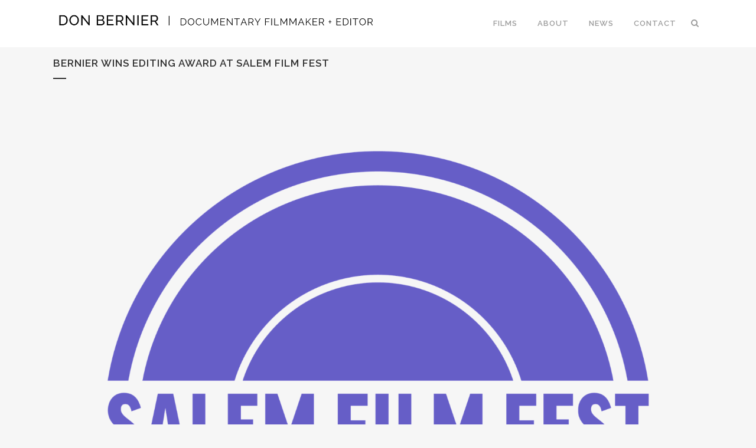

--- FILE ---
content_type: text/html; charset=UTF-8
request_url: https://donbernier.com/bernier-wins-editing-award-at-salem-film-fest/
body_size: 13085
content:
<!DOCTYPE html>
<html lang="en-US">
<head>
	<meta charset="UTF-8" />
	
				<meta name="viewport" content="width=device-width,initial-scale=1,user-scalable=no">
		
            
                        <link rel="shortcut icon" type="image/x-icon" href="https://donbernier.com/site/wp-content/uploads/2014/10/MM_favicon_image_new.jpg">
            <link rel="apple-touch-icon" href="https://donbernier.com/site/wp-content/uploads/2014/10/MM_favicon_image_new.jpg"/>
        
	<link rel="profile" href="http://gmpg.org/xfn/11" />
	<link rel="pingback" href="https://donbernier.com/xmlrpc.php" />

	<meta name='robots' content='index, follow, max-image-preview:large, max-snippet:-1, max-video-preview:-1' />
	<style>img:is([sizes="auto" i], [sizes^="auto," i]) { contain-intrinsic-size: 3000px 1500px }</style>
	
	<!-- This site is optimized with the Yoast SEO plugin v26.3 - https://yoast.com/wordpress/plugins/seo/ -->
	<title>Bernier Wins Editing Award at Salem Film Fest - Don Bernier</title>
	<meta name="description" content="Don Bernier is an Emmy-nominated documentary film editor, known for his work on Always in Season, Charm City, An Inconvenient Sequel, Audrie and Daisy, and the Botany of Desire." />
	<link rel="canonical" href="https://donbernier.com/bernier-wins-editing-award-at-salem-film-fest/" />
	<meta property="og:locale" content="en_US" />
	<meta property="og:type" content="article" />
	<meta property="og:title" content="Bernier Wins Editing Award at Salem Film Fest - Don Bernier" />
	<meta property="og:description" content="Don Bernier is an Emmy-nominated documentary film editor, known for his work on Always in Season, Charm City, An Inconvenient Sequel, Audrie and Daisy, and the Botany of Desire." />
	<meta property="og:url" content="https://donbernier.com/bernier-wins-editing-award-at-salem-film-fest/" />
	<meta property="og:site_name" content="Don Bernier" />
	<meta property="article:published_time" content="2022-04-01T17:03:59+00:00" />
	<meta property="article:modified_time" content="2022-04-08T18:15:28+00:00" />
	<meta property="og:image" content="https://donbernier.com/wp-content/uploads/2022/04/SFF2022logo_PMS2725.png" />
	<meta property="og:image:width" content="1920" />
	<meta property="og:image:height" content="1920" />
	<meta property="og:image:type" content="image/png" />
	<meta name="author" content="Don" />
	<meta name="twitter:card" content="summary_large_image" />
	<meta name="twitter:label1" content="Written by" />
	<meta name="twitter:data1" content="Don" />
	<meta name="twitter:label2" content="Est. reading time" />
	<meta name="twitter:data2" content="1 minute" />
	<script type="application/ld+json" class="yoast-schema-graph">{"@context":"https://schema.org","@graph":[{"@type":"Article","@id":"https://donbernier.com/bernier-wins-editing-award-at-salem-film-fest/#article","isPartOf":{"@id":"https://donbernier.com/bernier-wins-editing-award-at-salem-film-fest/"},"author":{"name":"Don","@id":"https://www.donbernier.com/#/schema/person/4140e88f98031951a549bb83f0284768"},"headline":"Bernier Wins Editing Award at Salem Film Fest","datePublished":"2022-04-01T17:03:59+00:00","dateModified":"2022-04-08T18:15:28+00:00","mainEntityOfPage":{"@id":"https://donbernier.com/bernier-wins-editing-award-at-salem-film-fest/"},"wordCount":83,"publisher":{"@id":"https://www.donbernier.com/#organization"},"image":{"@id":"https://donbernier.com/bernier-wins-editing-award-at-salem-film-fest/#primaryimage"},"thumbnailUrl":"https://donbernier.com/wp-content/uploads/2022/04/SFF2022logo_PMS2725.png","articleSection":["After Antarctica","Editing"],"inLanguage":"en-US"},{"@type":"WebPage","@id":"https://donbernier.com/bernier-wins-editing-award-at-salem-film-fest/","url":"https://donbernier.com/bernier-wins-editing-award-at-salem-film-fest/","name":"Bernier Wins Editing Award at Salem Film Fest - Don Bernier","isPartOf":{"@id":"https://www.donbernier.com/#website"},"primaryImageOfPage":{"@id":"https://donbernier.com/bernier-wins-editing-award-at-salem-film-fest/#primaryimage"},"image":{"@id":"https://donbernier.com/bernier-wins-editing-award-at-salem-film-fest/#primaryimage"},"thumbnailUrl":"https://donbernier.com/wp-content/uploads/2022/04/SFF2022logo_PMS2725.png","datePublished":"2022-04-01T17:03:59+00:00","dateModified":"2022-04-08T18:15:28+00:00","description":"Don Bernier is an Emmy-nominated documentary film editor, known for his work on Always in Season, Charm City, An Inconvenient Sequel, Audrie and Daisy, and the Botany of Desire.","breadcrumb":{"@id":"https://donbernier.com/bernier-wins-editing-award-at-salem-film-fest/#breadcrumb"},"inLanguage":"en-US","potentialAction":[{"@type":"ReadAction","target":["https://donbernier.com/bernier-wins-editing-award-at-salem-film-fest/"]}]},{"@type":"ImageObject","inLanguage":"en-US","@id":"https://donbernier.com/bernier-wins-editing-award-at-salem-film-fest/#primaryimage","url":"https://donbernier.com/wp-content/uploads/2022/04/SFF2022logo_PMS2725.png","contentUrl":"https://donbernier.com/wp-content/uploads/2022/04/SFF2022logo_PMS2725.png","width":1920,"height":1920},{"@type":"BreadcrumbList","@id":"https://donbernier.com/bernier-wins-editing-award-at-salem-film-fest/#breadcrumb","itemListElement":[{"@type":"ListItem","position":1,"name":"Home","item":"https://www.donbernier.com/"},{"@type":"ListItem","position":2,"name":"Bernier Wins Editing Award at Salem Film Fest"}]},{"@type":"WebSite","@id":"https://www.donbernier.com/#website","url":"https://www.donbernier.com/","name":"Don Bernier","description":"Documentary Filmmaker and Editor","publisher":{"@id":"https://www.donbernier.com/#organization"},"potentialAction":[{"@type":"SearchAction","target":{"@type":"EntryPoint","urlTemplate":"https://www.donbernier.com/?s={search_term_string}"},"query-input":{"@type":"PropertyValueSpecification","valueRequired":true,"valueName":"search_term_string"}}],"inLanguage":"en-US"},{"@type":"Organization","@id":"https://www.donbernier.com/#organization","name":"Don Bernier - Documentary Filmmaker + Editor","url":"https://www.donbernier.com/","logo":{"@type":"ImageObject","inLanguage":"en-US","@id":"https://www.donbernier.com/#/schema/logo/image/","url":"https://donbernier.com/wp-content/uploads/2019/06/DonBernier-3b.png","contentUrl":"https://donbernier.com/wp-content/uploads/2019/06/DonBernier-3b.png","width":1000,"height":109,"caption":"Don Bernier - Documentary Filmmaker + Editor"},"image":{"@id":"https://www.donbernier.com/#/schema/logo/image/"}},{"@type":"Person","@id":"https://www.donbernier.com/#/schema/person/4140e88f98031951a549bb83f0284768","name":"Don","image":{"@type":"ImageObject","inLanguage":"en-US","@id":"https://www.donbernier.com/#/schema/person/image/","url":"https://secure.gravatar.com/avatar/a800d3252269fa9fa4d25f3c7bc1346fe4c13ababf12916cf57637f87375f739?s=96&d=mm&r=g","contentUrl":"https://secure.gravatar.com/avatar/a800d3252269fa9fa4d25f3c7bc1346fe4c13ababf12916cf57637f87375f739?s=96&d=mm&r=g","caption":"Don"}}]}</script>
	<!-- / Yoast SEO plugin. -->


<link rel='dns-prefetch' href='//fonts.googleapis.com' />
<link rel="alternate" type="application/rss+xml" title="Don Bernier &raquo; Feed" href="https://donbernier.com/feed/" />
<link rel="alternate" type="application/rss+xml" title="Don Bernier &raquo; Comments Feed" href="https://donbernier.com/comments/feed/" />
<script type="text/javascript">
/* <![CDATA[ */
window._wpemojiSettings = {"baseUrl":"https:\/\/s.w.org\/images\/core\/emoji\/16.0.1\/72x72\/","ext":".png","svgUrl":"https:\/\/s.w.org\/images\/core\/emoji\/16.0.1\/svg\/","svgExt":".svg","source":{"concatemoji":"https:\/\/donbernier.com\/wp-includes\/js\/wp-emoji-release.min.js?ver=6.8.3"}};
/*! This file is auto-generated */
!function(s,n){var o,i,e;function c(e){try{var t={supportTests:e,timestamp:(new Date).valueOf()};sessionStorage.setItem(o,JSON.stringify(t))}catch(e){}}function p(e,t,n){e.clearRect(0,0,e.canvas.width,e.canvas.height),e.fillText(t,0,0);var t=new Uint32Array(e.getImageData(0,0,e.canvas.width,e.canvas.height).data),a=(e.clearRect(0,0,e.canvas.width,e.canvas.height),e.fillText(n,0,0),new Uint32Array(e.getImageData(0,0,e.canvas.width,e.canvas.height).data));return t.every(function(e,t){return e===a[t]})}function u(e,t){e.clearRect(0,0,e.canvas.width,e.canvas.height),e.fillText(t,0,0);for(var n=e.getImageData(16,16,1,1),a=0;a<n.data.length;a++)if(0!==n.data[a])return!1;return!0}function f(e,t,n,a){switch(t){case"flag":return n(e,"\ud83c\udff3\ufe0f\u200d\u26a7\ufe0f","\ud83c\udff3\ufe0f\u200b\u26a7\ufe0f")?!1:!n(e,"\ud83c\udde8\ud83c\uddf6","\ud83c\udde8\u200b\ud83c\uddf6")&&!n(e,"\ud83c\udff4\udb40\udc67\udb40\udc62\udb40\udc65\udb40\udc6e\udb40\udc67\udb40\udc7f","\ud83c\udff4\u200b\udb40\udc67\u200b\udb40\udc62\u200b\udb40\udc65\u200b\udb40\udc6e\u200b\udb40\udc67\u200b\udb40\udc7f");case"emoji":return!a(e,"\ud83e\udedf")}return!1}function g(e,t,n,a){var r="undefined"!=typeof WorkerGlobalScope&&self instanceof WorkerGlobalScope?new OffscreenCanvas(300,150):s.createElement("canvas"),o=r.getContext("2d",{willReadFrequently:!0}),i=(o.textBaseline="top",o.font="600 32px Arial",{});return e.forEach(function(e){i[e]=t(o,e,n,a)}),i}function t(e){var t=s.createElement("script");t.src=e,t.defer=!0,s.head.appendChild(t)}"undefined"!=typeof Promise&&(o="wpEmojiSettingsSupports",i=["flag","emoji"],n.supports={everything:!0,everythingExceptFlag:!0},e=new Promise(function(e){s.addEventListener("DOMContentLoaded",e,{once:!0})}),new Promise(function(t){var n=function(){try{var e=JSON.parse(sessionStorage.getItem(o));if("object"==typeof e&&"number"==typeof e.timestamp&&(new Date).valueOf()<e.timestamp+604800&&"object"==typeof e.supportTests)return e.supportTests}catch(e){}return null}();if(!n){if("undefined"!=typeof Worker&&"undefined"!=typeof OffscreenCanvas&&"undefined"!=typeof URL&&URL.createObjectURL&&"undefined"!=typeof Blob)try{var e="postMessage("+g.toString()+"("+[JSON.stringify(i),f.toString(),p.toString(),u.toString()].join(",")+"));",a=new Blob([e],{type:"text/javascript"}),r=new Worker(URL.createObjectURL(a),{name:"wpTestEmojiSupports"});return void(r.onmessage=function(e){c(n=e.data),r.terminate(),t(n)})}catch(e){}c(n=g(i,f,p,u))}t(n)}).then(function(e){for(var t in e)n.supports[t]=e[t],n.supports.everything=n.supports.everything&&n.supports[t],"flag"!==t&&(n.supports.everythingExceptFlag=n.supports.everythingExceptFlag&&n.supports[t]);n.supports.everythingExceptFlag=n.supports.everythingExceptFlag&&!n.supports.flag,n.DOMReady=!1,n.readyCallback=function(){n.DOMReady=!0}}).then(function(){return e}).then(function(){var e;n.supports.everything||(n.readyCallback(),(e=n.source||{}).concatemoji?t(e.concatemoji):e.wpemoji&&e.twemoji&&(t(e.twemoji),t(e.wpemoji)))}))}((window,document),window._wpemojiSettings);
/* ]]> */
</script>
<style id='wp-emoji-styles-inline-css' type='text/css'>

	img.wp-smiley, img.emoji {
		display: inline !important;
		border: none !important;
		box-shadow: none !important;
		height: 1em !important;
		width: 1em !important;
		margin: 0 0.07em !important;
		vertical-align: -0.1em !important;
		background: none !important;
		padding: 0 !important;
	}
</style>
<link rel='stylesheet' id='contact-form-7-css' href='https://donbernier.com/wp-content/plugins/contact-form-7/includes/css/styles.css?ver=6.1.3' type='text/css' media='all' />
<link rel='stylesheet' id='mediaelement-css' href='https://donbernier.com/wp-includes/js/mediaelement/mediaelementplayer-legacy.min.css?ver=4.2.17' type='text/css' media='all' />
<link rel='stylesheet' id='wp-mediaelement-css' href='https://donbernier.com/wp-includes/js/mediaelement/wp-mediaelement.min.css?ver=6.8.3' type='text/css' media='all' />
<link rel='stylesheet' id='bridge-default-style-css' href='https://donbernier.com/wp-content/themes/bridge/style.css?ver=6.8.3' type='text/css' media='all' />
<link rel='stylesheet' id='bridge-qode-font_awesome-css' href='https://donbernier.com/wp-content/themes/bridge/css/font-awesome/css/font-awesome.min.css?ver=6.8.3' type='text/css' media='all' />
<link rel='stylesheet' id='bridge-qode-font_elegant-css' href='https://donbernier.com/wp-content/themes/bridge/css/elegant-icons/style.min.css?ver=6.8.3' type='text/css' media='all' />
<link rel='stylesheet' id='bridge-qode-linea_icons-css' href='https://donbernier.com/wp-content/themes/bridge/css/linea-icons/style.css?ver=6.8.3' type='text/css' media='all' />
<link rel='stylesheet' id='bridge-qode-dripicons-css' href='https://donbernier.com/wp-content/themes/bridge/css/dripicons/dripicons.css?ver=6.8.3' type='text/css' media='all' />
<link rel='stylesheet' id='bridge-qode-kiko-css' href='https://donbernier.com/wp-content/themes/bridge/css/kiko/kiko-all.css?ver=6.8.3' type='text/css' media='all' />
<link rel='stylesheet' id='bridge-qode-font_awesome_5-css' href='https://donbernier.com/wp-content/themes/bridge/css/font-awesome-5/css/font-awesome-5.min.css?ver=6.8.3' type='text/css' media='all' />
<link rel='stylesheet' id='bridge-stylesheet-css' href='https://donbernier.com/wp-content/themes/bridge/css/stylesheet.min.css?ver=6.8.3' type='text/css' media='all' />
<link rel='stylesheet' id='bridge-print-css' href='https://donbernier.com/wp-content/themes/bridge/css/print.css?ver=6.8.3' type='text/css' media='all' />
<link rel='stylesheet' id='bridge-style-dynamic-css' href='https://donbernier.com/wp-content/themes/bridge/css/style_dynamic_callback.php?ver=6.8.3' type='text/css' media='all' />
<link rel='stylesheet' id='bridge-responsive-css' href='https://donbernier.com/wp-content/themes/bridge/css/responsive.min.css?ver=6.8.3' type='text/css' media='all' />
<link rel='stylesheet' id='bridge-style-dynamic-responsive-css' href='https://donbernier.com/wp-content/themes/bridge/css/style_dynamic_responsive_callback.php?ver=6.8.3' type='text/css' media='all' />
<style id='bridge-style-dynamic-responsive-inline-css' type='text/css'>
.portfolio_single .portfolio_images .fluid-width-video-wrapper, .portfolio_single .portfolio_images img {
margin-bottom: 40px;
}

/* hide 'about this project' h3 */
.portfolio_single_text_holder h3 {
display: none;
} 

.filter_outer {
margin-top: 0px
}

.home-text {
font-size: 16px
}
</style>
<link rel='stylesheet' id='js_composer_front-css' href='https://donbernier.com/wp-content/plugins/js_composer/assets/css/js_composer.min.css?ver=8.7.1' type='text/css' media='all' />
<link rel='stylesheet' id='bridge-style-handle-google-fonts-css' href='https://fonts.googleapis.com/css?family=Raleway%3A100%2C200%2C300%2C400%2C500%2C600%2C700%2C800%2C900%2C100italic%2C300italic%2C400italic%2C700italic&#038;subset=latin%2Clatin-ext&#038;ver=1.0.0' type='text/css' media='all' />
<link rel='stylesheet' id='bridge-core-dashboard-style-css' href='https://donbernier.com/wp-content/plugins/bridge-core/modules/core-dashboard/assets/css/core-dashboard.min.css?ver=6.8.3' type='text/css' media='all' />
<link rel='stylesheet' id='bridge-childstyle-css' href='https://donbernier.com/wp-content/themes/SAAS-MimeticMedia/style.css?ver=6.8.3' type='text/css' media='all' />
<script type="text/javascript" src="https://donbernier.com/wp-includes/js/jquery/jquery.min.js?ver=3.7.1" id="jquery-core-js"></script>
<script type="text/javascript" src="https://donbernier.com/wp-includes/js/jquery/jquery-migrate.min.js?ver=3.4.1" id="jquery-migrate-js"></script>
<script type="text/javascript" src="//donbernier.com/wp-content/plugins/revslider/sr6/assets/js/rbtools.min.js?ver=6.7.38" async id="tp-tools-js"></script>
<script type="text/javascript" src="//donbernier.com/wp-content/plugins/revslider/sr6/assets/js/rs6.min.js?ver=6.7.38" async id="revmin-js"></script>
<script></script><link rel="https://api.w.org/" href="https://donbernier.com/wp-json/" /><link rel="alternate" title="JSON" type="application/json" href="https://donbernier.com/wp-json/wp/v2/posts/16143" /><link rel="EditURI" type="application/rsd+xml" title="RSD" href="https://donbernier.com/xmlrpc.php?rsd" />
<meta name="generator" content="WordPress 6.8.3" />
<link rel='shortlink' href='https://donbernier.com/?p=16143' />
<link rel="alternate" title="oEmbed (JSON)" type="application/json+oembed" href="https://donbernier.com/wp-json/oembed/1.0/embed?url=https%3A%2F%2Fdonbernier.com%2Fbernier-wins-editing-award-at-salem-film-fest%2F" />
<link rel="alternate" title="oEmbed (XML)" type="text/xml+oembed" href="https://donbernier.com/wp-json/oembed/1.0/embed?url=https%3A%2F%2Fdonbernier.com%2Fbernier-wins-editing-award-at-salem-film-fest%2F&#038;format=xml" />
<meta name="generator" content="Powered by WPBakery Page Builder - drag and drop page builder for WordPress."/>
<meta name="generator" content="Powered by Slider Revolution 6.7.38 - responsive, Mobile-Friendly Slider Plugin for WordPress with comfortable drag and drop interface." />
<script>function setREVStartSize(e){
			//window.requestAnimationFrame(function() {
				window.RSIW = window.RSIW===undefined ? window.innerWidth : window.RSIW;
				window.RSIH = window.RSIH===undefined ? window.innerHeight : window.RSIH;
				try {
					var pw = document.getElementById(e.c).parentNode.offsetWidth,
						newh;
					pw = pw===0 || isNaN(pw) || (e.l=="fullwidth" || e.layout=="fullwidth") ? window.RSIW : pw;
					e.tabw = e.tabw===undefined ? 0 : parseInt(e.tabw);
					e.thumbw = e.thumbw===undefined ? 0 : parseInt(e.thumbw);
					e.tabh = e.tabh===undefined ? 0 : parseInt(e.tabh);
					e.thumbh = e.thumbh===undefined ? 0 : parseInt(e.thumbh);
					e.tabhide = e.tabhide===undefined ? 0 : parseInt(e.tabhide);
					e.thumbhide = e.thumbhide===undefined ? 0 : parseInt(e.thumbhide);
					e.mh = e.mh===undefined || e.mh=="" || e.mh==="auto" ? 0 : parseInt(e.mh,0);
					if(e.layout==="fullscreen" || e.l==="fullscreen")
						newh = Math.max(e.mh,window.RSIH);
					else{
						e.gw = Array.isArray(e.gw) ? e.gw : [e.gw];
						for (var i in e.rl) if (e.gw[i]===undefined || e.gw[i]===0) e.gw[i] = e.gw[i-1];
						e.gh = e.el===undefined || e.el==="" || (Array.isArray(e.el) && e.el.length==0)? e.gh : e.el;
						e.gh = Array.isArray(e.gh) ? e.gh : [e.gh];
						for (var i in e.rl) if (e.gh[i]===undefined || e.gh[i]===0) e.gh[i] = e.gh[i-1];
											
						var nl = new Array(e.rl.length),
							ix = 0,
							sl;
						e.tabw = e.tabhide>=pw ? 0 : e.tabw;
						e.thumbw = e.thumbhide>=pw ? 0 : e.thumbw;
						e.tabh = e.tabhide>=pw ? 0 : e.tabh;
						e.thumbh = e.thumbhide>=pw ? 0 : e.thumbh;
						for (var i in e.rl) nl[i] = e.rl[i]<window.RSIW ? 0 : e.rl[i];
						sl = nl[0];
						for (var i in nl) if (sl>nl[i] && nl[i]>0) { sl = nl[i]; ix=i;}
						var m = pw>(e.gw[ix]+e.tabw+e.thumbw) ? 1 : (pw-(e.tabw+e.thumbw)) / (e.gw[ix]);
						newh =  (e.gh[ix] * m) + (e.tabh + e.thumbh);
					}
					var el = document.getElementById(e.c);
					if (el!==null && el) el.style.height = newh+"px";
					el = document.getElementById(e.c+"_wrapper");
					if (el!==null && el) {
						el.style.height = newh+"px";
						el.style.display = "block";
					}
				} catch(e){
					console.log("Failure at Presize of Slider:" + e)
				}
			//});
		  };</script>
<noscript><style> .wpb_animate_when_almost_visible { opacity: 1; }</style></noscript></head>

<body class="wp-singular post-template-default single single-post postid-16143 single-format-standard wp-theme-bridge wp-child-theme-SAAS-MimeticMedia bridge-core-3.3.4.5 qode-optimizer-1.0.4 qode-page-transition-enabled ajax_fade page_not_loaded  qode-child-theme-ver-1.0.0 qode-theme-ver-30.8.8.5 qode-theme-bridge disabled_footer_top qode_header_in_grid wpb-js-composer js-comp-ver-8.7.1 vc_responsive" itemscope itemtype="http://schema.org/WebPage">



	<div class="ajax_loader"><div class="ajax_loader_1"><div class="pulse"></div></div></div>
	
<div class="wrapper">
	<div class="wrapper_inner">

    
		<!-- Google Analytics start -->
					<script>
				var _gaq = _gaq || [];
				_gaq.push(['_setAccount', 'UA-154686453-5']);
				_gaq.push(['_trackPageview']);

				(function() {
					var ga = document.createElement('script'); ga.type = 'text/javascript'; ga.async = true;
					ga.src = ('https:' == document.location.protocol ? 'https://ssl' : 'http://www') + '.google-analytics.com/ga.js';
					var s = document.getElementsByTagName('script')[0]; s.parentNode.insertBefore(ga, s);
				})();
			</script>
				<!-- Google Analytics end -->

		
	<header class=" scroll_header_top_area  fixed scrolled_not_transparent page_header">
	<div class="header_inner clearfix">
		<form role="search" id="searchform" action="https://donbernier.com/" class="qode_search_form" method="get">
        <div class="container">
        <div class="container_inner clearfix">
            
            <i class="qode_icon_font_awesome fa fa-search qode_icon_in_search" ></i>            <input type="text" placeholder="Search" name="s" class="qode_search_field" autocomplete="off" />
            <input type="submit" value="Search" />

            <div class="qode_search_close">
                <a href="#">
                    <i class="qode_icon_font_awesome fa fa-times qode_icon_in_search" ></i>                </a>
            </div>
                    </div>
    </div>
</form>
		<div class="header_top_bottom_holder">
			
			<div class="header_bottom clearfix" style='' >
								<div class="container">
					<div class="container_inner clearfix">
																				<div class="header_inner_left">
																	<div class="mobile_menu_button">
		<span>
			<i class="qode_icon_font_awesome fa fa-bars " ></i>		</span>
	</div>
								<div class="logo_wrapper" >
	<div class="q_logo">
		<a itemprop="url" href="https://donbernier.com/" >
             <img itemprop="image" class="normal" src="https://donbernier.com/wp-content/uploads/2019/06/DonBernier-3a.png" alt="Logo"> 			 <img itemprop="image" class="light" src="https://donbernier.com/wp-content/uploads/2019/06/DonBernier-3a.png" alt="Logo"/> 			 <img itemprop="image" class="dark" src="https://donbernier.com/wp-content/themes/bridge/img/logo_black.png" alt="Logo"/> 			 <img itemprop="image" class="sticky" src="https://donbernier.com/wp-content/themes/bridge/img/logo_black.png" alt="Logo"/> 			 <img itemprop="image" class="mobile" src="https://donbernier.com/wp-content/uploads/2019/06/DonBernier-3b.png" alt="Logo"/> 					</a>
	</div>
	</div>															</div>
															<div class="header_inner_right">
									<div class="side_menu_button_wrapper right">
																														<div class="side_menu_button">
												<a class="search_button search_slides_from_window_top normal" href="javascript:void(0)">
		<i class="qode_icon_font_awesome fa fa-search " ></i>	</a>

																							
										</div>
									</div>
								</div>
							
							
							<nav class="main_menu drop_down right">
								<ul id="menu-main-menu" class=""><li id="nav-menu-item-14934" class="menu-item menu-item-type-post_type menu-item-object-page menu-item-home  narrow"><a href="https://donbernier.com/" class=""><i class="menu_icon blank fa"></i><span>Films</span><span class="plus"></span></a></li>
<li id="nav-menu-item-14920" class="menu-item menu-item-type-post_type menu-item-object-page  narrow"><a href="https://donbernier.com/about/" class=""><i class="menu_icon blank fa"></i><span>About</span><span class="plus"></span></a></li>
<li id="nav-menu-item-14940" class="menu-item menu-item-type-post_type menu-item-object-page  narrow"><a href="https://donbernier.com/news/" class=""><i class="menu_icon blank fa"></i><span>News</span><span class="plus"></span></a></li>
<li id="nav-menu-item-14923" class="menu-item menu-item-type-post_type menu-item-object-page  narrow"><a href="https://donbernier.com/contact-2/" class=""><i class="menu_icon blank fa"></i><span>Contact</span><span class="plus"></span></a></li>
</ul>							</nav>
														<nav class="mobile_menu">
	<ul id="menu-main-menu-1" class=""><li id="mobile-menu-item-14934" class="menu-item menu-item-type-post_type menu-item-object-page menu-item-home "><a href="https://donbernier.com/" class=""><span>Films</span></a><span class="mobile_arrow"><i class="fa fa-angle-right"></i><i class="fa fa-angle-down"></i></span></li>
<li id="mobile-menu-item-14920" class="menu-item menu-item-type-post_type menu-item-object-page "><a href="https://donbernier.com/about/" class=""><span>About</span></a><span class="mobile_arrow"><i class="fa fa-angle-right"></i><i class="fa fa-angle-down"></i></span></li>
<li id="mobile-menu-item-14940" class="menu-item menu-item-type-post_type menu-item-object-page "><a href="https://donbernier.com/news/" class=""><span>News</span></a><span class="mobile_arrow"><i class="fa fa-angle-right"></i><i class="fa fa-angle-down"></i></span></li>
<li id="mobile-menu-item-14923" class="menu-item menu-item-type-post_type menu-item-object-page "><a href="https://donbernier.com/contact-2/" class=""><span>Contact</span></a><span class="mobile_arrow"><i class="fa fa-angle-right"></i><i class="fa fa-angle-down"></i></span></li>
</ul></nav>																				</div>
					</div>
									</div>
			</div>
		</div>
</header>	<a id="back_to_top" href="#">
        <span class="fa-stack">
            <i class="qode_icon_font_awesome fa fa-arrow-up " ></i>        </span>
	</a>
	
	
    
    	
    
    <div class="content ">
            <div class="meta">

            
        <div class="seo_title">Bernier Wins Editing Award at Salem Film Fest - Don Bernier</div>

        


                        
            <span id="qode_page_id">16143</span>
            <div class="body_classes">wp-singular,post-template-default,single,single-post,postid-16143,single-format-standard,wp-theme-bridge,wp-child-theme-SAAS-MimeticMedia,bridge-core-3.3.4.5,qode-optimizer-1.0.4,qode-page-transition-enabled,ajax_fade,page_not_loaded,,qode-child-theme-ver-1.0.0,qode-theme-ver-30.8.8.5,qode-theme-bridge,disabled_footer_top,qode_header_in_grid,wpb-js-composer js-comp-ver-8.7.1,vc_responsive</div>
        </div>
        <div class="content_inner  ">
    <style type="text/css" id="stylesheet-inline-css-16143">   .postid-16143.disabled_footer_top .footer_top_holder, .postid-16143.disabled_footer_bottom .footer_bottom_holder { display: none;}

</style>
		<div class="title_outer title_without_animation"    data-height="170">
		<div class="title title_size_small  position_left " style="height:170px;">
			<div class="image not_responsive"></div>
										<div class="title_holder"  style="padding-top:70px;height:100px;">
					<div class="container">
						<div class="container_inner clearfix">
								<div class="title_subtitle_holder" >
                                                                																													<h1 ><span>Bernier Wins Editing Award at Salem Film Fest</span></h1>
																					<span class="separator small left"  ></span>
																				
																																					                                                            </div>
						</div>
					</div>
				</div>
								</div>
			</div>
										<div class="container">
														<div class="container_inner default_template_holder" >
															<div class="blog_single blog_holder">
								<article id="post-16143" class="post-16143 post type-post status-publish format-standard has-post-thumbnail hentry category-after-antarctica category-editing">
			<div class="post_content_holder">
										<div class="post_image">
	                        <img width="1920" height="1920" src="https://donbernier.com/wp-content/uploads/2022/04/SFF2022logo_PMS2725.png" class="attachment-full size-full wp-post-image" alt="" decoding="async" fetchpriority="high" srcset="https://donbernier.com/wp-content/uploads/2022/04/SFF2022logo_PMS2725.png 1920w, https://donbernier.com/wp-content/uploads/2022/04/SFF2022logo_PMS2725-300x300.png 300w, https://donbernier.com/wp-content/uploads/2022/04/SFF2022logo_PMS2725-1024x1024.png 1024w, https://donbernier.com/wp-content/uploads/2022/04/SFF2022logo_PMS2725-150x150.png 150w, https://donbernier.com/wp-content/uploads/2022/04/SFF2022logo_PMS2725-768x768.png 768w, https://donbernier.com/wp-content/uploads/2022/04/SFF2022logo_PMS2725-1536x1536.png 1536w, https://donbernier.com/wp-content/uploads/2022/04/SFF2022logo_PMS2725-570x570.png 570w, https://donbernier.com/wp-content/uploads/2022/04/SFF2022logo_PMS2725-500x500.png 500w, https://donbernier.com/wp-content/uploads/2022/04/SFF2022logo_PMS2725-1000x1000.png 1000w, https://donbernier.com/wp-content/uploads/2022/04/SFF2022logo_PMS2725-700x700.png 700w" sizes="(max-width: 1920px) 100vw, 1920px" />						</div>
								<div class="post_text">
					<div class="post_text_inner">
						<h2 itemprop="name" class="entry_title"><span itemprop="dateCreated" class="date entry_date updated">01 Apr 2022<meta itemprop="interactionCount" content="UserComments: 0"/></span> Bernier Wins Editing Award at Salem Film Fest</h2>
						<div class="post_info">
							<span class="time">Posted at 10:03h</span>
							in <a href="https://donbernier.com/after-antarctica/" rel="category tag">After Antarctica</a>, <a href="https://donbernier.com/editing/" rel="category tag">Editing</a>							<span class="post_author">
								by								<a itemprop="author" class="post_author_link" href="https://donbernier.com/author/stuart/">Don</a>
							</span>
							                                    						</div>
						<div class="wpb-content-wrapper"><div      class="vc_row wpb_row section vc_row-fluid " style=' text-align:left;'><div class=" full_section_inner clearfix"><div class="wpb_column vc_column_container vc_col-sm-12"><div class="vc_column-inner"><div class="wpb_wrapper">
	<div class="wpb_text_column wpb_content_element ">
		<div class="wpb_wrapper">
			<p>For his editing on After Antarctica, Bernier received the inaugural<strong> <a href="https://www.salemfilmfest.com/awards-2022?fbclid=IwAR0sfBYkSZ-8tfYDetrCXmPfYOplRQC1OIdXekcLUxHcO0jqJuXJNgwTd7E" target="_blank" rel="noopener">Cultrera Cuts Edit Award</a> </strong>at the 15th Annual Salem Film Fest, a small documentary showcase in Massachusetts!</p>

		</div>
	</div><div class="vc_empty_space"  style="height: 40px" >
	<span class="vc_empty_space_inner">
		<span class="empty_space_image"  ></span>
	</span>
</div></div></div></div></div></div>
</div>					</div>
				</div>
			</div>
		
	    	</article>													<br/><br/>						                        </div>

                    					</div>
                                 </div>
	


				<div class="content_bottom" >
					</div>
				
	</div>
</div>



	<footer >
		<div class="footer_inner clearfix">
				<div class="footer_top_holder">
            			<div class="footer_top footer_top_full">
																	<div class="three_columns clearfix">
								<div class="column1 footer_col1">
									<div class="column_inner">
										<div id="nav_menu-4" class="widget widget_nav_menu"><h5>Navigation</h5><div class="menu-footer_menu-container"><ul id="menu-footer_menu" class="menu"><li id="menu-item-14883" class="menu-item menu-item-type-post_type menu-item-object-page menu-item-14883"><a href="https://donbernier.com/about/">About</a></li>
</ul></div></div>									</div>
								</div>
								<div class="column2 footer_col2">
									<div class="column_inner">
										
		<div id="recent-posts-10" class="widget widget_recent_entries">
		<h5>Latest News</h5>
		<ul>
											<li>
					<a href="https://donbernier.com/a-life-illuminated-premieres-at-toronto/">A LIFE ILLUMINATED PREMIERES AT TORONTO</a>
											<span class="post-date">August 6, 2025</span>
									</li>
											<li>
					<a href="https://donbernier.com/the-genius-of-marian-now-streaming-for-free/">The Genius of Marian now streaming for free</a>
											<span class="post-date">July 5, 2025</span>
									</li>
											<li>
					<a href="https://donbernier.com/netflix-picks-up-in-waves-and-war-for-fall-2025-release/">NETFLIX PICKS UP IN WAVES AND WAR FOR FALL 2025 RELEASE</a>
											<span class="post-date">June 2, 2025</span>
									</li>
					</ul>

		</div>									</div>
								</div>
								<div class="column3 footer_col3">
									<div class="column_inner">
										<div id="tag_cloud-9" class="widget widget_tag_cloud"><h5>Tags</h5><div class="tagcloud"><a href="https://donbernier.com/tag/academy-of-motion-picture-arts-sciences/" class="tag-cloud-link tag-link-145 tag-link-position-1" style="font-size: 8pt;" aria-label="Academy of Motion Picture Arts &amp; Sciences (1 item)">Academy of Motion Picture Arts &amp; Sciences</a>
<a href="https://donbernier.com/tag/actual-films/" class="tag-cloud-link tag-link-138 tag-link-position-2" style="font-size: 19.2pt;" aria-label="Actual Films (5 items)">Actual Films</a>
<a href="https://donbernier.com/tag/afi-docs/" class="tag-cloud-link tag-link-129 tag-link-position-3" style="font-size: 8pt;" aria-label="AFI Docs (1 item)">AFI Docs</a>
<a href="https://donbernier.com/tag/audrie-daisy/" class="tag-cloud-link tag-link-108 tag-link-position-4" style="font-size: 22pt;" aria-label="Audrie &amp; Daisy (7 items)">Audrie &amp; Daisy</a>
<a href="https://donbernier.com/tag/bernier/" class="tag-cloud-link tag-link-144 tag-link-position-5" style="font-size: 8pt;" aria-label="Bernier (1 item)">Bernier</a>
<a href="https://donbernier.com/tag/best-documentary/" class="tag-cloud-link tag-link-96 tag-link-position-6" style="font-size: 8pt;" aria-label="Best Documentary (1 item)">Best Documentary</a>
<a href="https://donbernier.com/tag/bonni-cohen/" class="tag-cloud-link tag-link-136 tag-link-position-7" style="font-size: 19.2pt;" aria-label="Bonni Cohen (5 items)">Bonni Cohen</a>
<a href="https://donbernier.com/tag/camden-international-film-festival/" class="tag-cloud-link tag-link-81 tag-link-position-8" style="font-size: 8pt;" aria-label="Camden International Film Festival (1 item)">Camden International Film Festival</a>
<a href="https://donbernier.com/tag/commercial-work/" class="tag-cloud-link tag-link-97 tag-link-position-9" style="font-size: 12.2pt;" aria-label="Commercial Work (2 items)">Commercial Work</a>
<a href="https://donbernier.com/tag/directing/" class="tag-cloud-link tag-link-86 tag-link-position-10" style="font-size: 17.333333333333pt;" aria-label="Directing (4 items)">Directing</a>
<a href="https://donbernier.com/tag/doc10/" class="tag-cloud-link tag-link-124 tag-link-position-11" style="font-size: 8pt;" aria-label="DOC10 (1 item)">DOC10</a>
<a href="https://donbernier.com/tag/eames-the-architect-and-the-painter-2/" class="tag-cloud-link tag-link-93 tag-link-position-12" style="font-size: 8pt;" aria-label="Eames: The architect and the Painter (1 item)">Eames: The architect and the Painter</a>
<a href="https://donbernier.com/tag/full-frame-documentary-film-festival/" class="tag-cloud-link tag-link-125 tag-link-position-13" style="font-size: 8pt;" aria-label="Full Frame Documentary Film Festival (1 item)">Full Frame Documentary Film Festival</a>
<a href="https://donbernier.com/tag/genius-of-marian/" class="tag-cloud-link tag-link-119 tag-link-position-14" style="font-size: 19.2pt;" aria-label="Genius of Marian (5 items)">Genius of Marian</a>
<a href="https://donbernier.com/tag/google-x/" class="tag-cloud-link tag-link-98 tag-link-position-15" style="font-size: 12.2pt;" aria-label="Google X (2 items)">Google X</a>
<a href="https://donbernier.com/tag/gucci/" class="tag-cloud-link tag-link-104 tag-link-position-16" style="font-size: 8pt;" aria-label="Gucci (1 item)">Gucci</a>
<a href="https://donbernier.com/tag/harrell-award/" class="tag-cloud-link tag-link-82 tag-link-position-17" style="font-size: 8pt;" aria-label="Harrell Award (1 item)">Harrell Award</a>
<a href="https://donbernier.com/tag/hotdocs/" class="tag-cloud-link tag-link-126 tag-link-position-18" style="font-size: 8pt;" aria-label="HotDocs (1 item)">HotDocs</a>
<a href="https://donbernier.com/tag/in-a-nutshell/" class="tag-cloud-link tag-link-118 tag-link-position-19" style="font-size: 15pt;" aria-label="In a Nutshell (3 items)">In a Nutshell</a>
<a href="https://donbernier.com/tag/inconvenient-sequel/" class="tag-cloud-link tag-link-135 tag-link-position-20" style="font-size: 19.2pt;" aria-label="Inconvenient Sequel (5 items)">Inconvenient Sequel</a>
<a href="https://donbernier.com/tag/jon-shenk/" class="tag-cloud-link tag-link-137 tag-link-position-21" style="font-size: 19.2pt;" aria-label="Jon Shenk (5 items)">Jon Shenk</a>
<a href="https://donbernier.com/tag/mirabel-pictures/" class="tag-cloud-link tag-link-142 tag-link-position-22" style="font-size: 15pt;" aria-label="Mirabel Pictures (3 items)">Mirabel Pictures</a>
<a href="https://donbernier.com/tag/netflix/" class="tag-cloud-link tag-link-131 tag-link-position-23" style="font-size: 8pt;" aria-label="Netflix (1 item)">Netflix</a>
<a href="https://donbernier.com/tag/pbs/" class="tag-cloud-link tag-link-85 tag-link-position-24" style="font-size: 15pt;" aria-label="PBS (3 items)">PBS</a>
<a href="https://donbernier.com/tag/san-francisco-intl-film-festival/" class="tag-cloud-link tag-link-127 tag-link-position-25" style="font-size: 8pt;" aria-label="San Francisco Int&#039;l Film Festival (1 item)">San Francisco Int&#039;l Film Festival</a>
<a href="https://donbernier.com/tag/sf-jewish-film-festival/" class="tag-cloud-link tag-link-128 tag-link-position-26" style="font-size: 8pt;" aria-label="SF Jewish Film Festival (1 item)">SF Jewish Film Festival</a>
<a href="https://donbernier.com/tag/shelf-life/" class="tag-cloud-link tag-link-94 tag-link-position-27" style="font-size: 15pt;" aria-label="Shelf Life (3 items)">Shelf Life</a>
<a href="https://donbernier.com/tag/spark/" class="tag-cloud-link tag-link-99 tag-link-position-28" style="font-size: 8pt;" aria-label="Spark (1 item)">Spark</a>
<a href="https://donbernier.com/tag/streaming/" class="tag-cloud-link tag-link-132 tag-link-position-29" style="font-size: 8pt;" aria-label="Streaming (1 item)">Streaming</a>
<a href="https://donbernier.com/tag/sundance-film-festival/" class="tag-cloud-link tag-link-83 tag-link-position-30" style="font-size: 15pt;" aria-label="Sundance Film Festival (3 items)">Sundance Film Festival</a>
<a href="https://donbernier.com/tag/survivors/" class="tag-cloud-link tag-link-141 tag-link-position-31" style="font-size: 15pt;" aria-label="Survivors (3 items)">Survivors</a>
<a href="https://donbernier.com/tag/tashjian/" class="tag-cloud-link tag-link-90 tag-link-position-32" style="font-size: 12.2pt;" aria-label="Tashjian (2 items)">Tashjian</a>
<a href="https://donbernier.com/tag/the-overnighters/" class="tag-cloud-link tag-link-75 tag-link-position-33" style="font-size: 8pt;" aria-label="The Overnighters (1 item)">The Overnighters</a>
<a href="https://donbernier.com/tag/traverse-city-film-festival/" class="tag-cloud-link tag-link-130 tag-link-position-34" style="font-size: 8pt;" aria-label="Traverse City Film Festival (1 item)">Traverse City Film Festival</a>
<a href="https://donbernier.com/tag/weowntv/" class="tag-cloud-link tag-link-143 tag-link-position-35" style="font-size: 15pt;" aria-label="WeOwnTV (3 items)">WeOwnTV</a>
<a href="https://donbernier.com/tag/zoo/" class="tag-cloud-link tag-link-116 tag-link-position-36" style="font-size: 8pt;" aria-label="Zoo (1 item)">Zoo</a></div>
</div>									</div>
								</div>
							</div>
													</div>
					</div>
							<div class="footer_bottom_holder">
                									<div class="footer_bottom">
							<div class="textwidget"><span>&copy; Copyright Don Bernier  |  Website by: <a href='http://www.art-services.info' taret='blank'>Stuart Allen Art Services</a>  |  Hosted & managed by: <a href='http://www.sealestudios.com' taret='blank'>Seale Studios</a></span></div>
					</div>
								</div>
				</div>
	</footer>
		
</div>
</div>

		<script>
			window.RS_MODULES = window.RS_MODULES || {};
			window.RS_MODULES.modules = window.RS_MODULES.modules || {};
			window.RS_MODULES.waiting = window.RS_MODULES.waiting || [];
			window.RS_MODULES.defered = false;
			window.RS_MODULES.moduleWaiting = window.RS_MODULES.moduleWaiting || {};
			window.RS_MODULES.type = 'compiled';
		</script>
		<script type="speculationrules">
{"prefetch":[{"source":"document","where":{"and":[{"href_matches":"\/*"},{"not":{"href_matches":["\/wp-*.php","\/wp-admin\/*","\/wp-content\/uploads\/*","\/wp-content\/*","\/wp-content\/plugins\/*","\/wp-content\/themes\/SAAS-MimeticMedia\/*","\/wp-content\/themes\/bridge\/*","\/*\\?(.+)"]}},{"not":{"selector_matches":"a[rel~=\"nofollow\"]"}},{"not":{"selector_matches":".no-prefetch, .no-prefetch a"}}]},"eagerness":"conservative"}]}
</script>
<script type="text/html" id="wpb-modifications"> window.wpbCustomElement = 1; </script><link rel='stylesheet' id='rs-plugin-settings-css' href='//donbernier.com/wp-content/plugins/revslider/sr6/assets/css/rs6.css?ver=6.7.38' type='text/css' media='all' />
<style id='rs-plugin-settings-inline-css' type='text/css'>
#rs-demo-id {}
</style>
<script type="text/javascript" src="https://donbernier.com/wp-includes/js/dist/hooks.min.js?ver=4d63a3d491d11ffd8ac6" id="wp-hooks-js"></script>
<script type="text/javascript" src="https://donbernier.com/wp-includes/js/dist/i18n.min.js?ver=5e580eb46a90c2b997e6" id="wp-i18n-js"></script>
<script type="text/javascript" id="wp-i18n-js-after">
/* <![CDATA[ */
wp.i18n.setLocaleData( { 'text direction\u0004ltr': [ 'ltr' ] } );
/* ]]> */
</script>
<script type="text/javascript" src="https://donbernier.com/wp-content/plugins/contact-form-7/includes/swv/js/index.js?ver=6.1.3" id="swv-js"></script>
<script type="text/javascript" id="contact-form-7-js-before">
/* <![CDATA[ */
var wpcf7 = {
    "api": {
        "root": "https:\/\/donbernier.com\/wp-json\/",
        "namespace": "contact-form-7\/v1"
    }
};
/* ]]> */
</script>
<script type="text/javascript" src="https://donbernier.com/wp-content/plugins/contact-form-7/includes/js/index.js?ver=6.1.3" id="contact-form-7-js"></script>
<script type="text/javascript" src="https://donbernier.com/wp-includes/js/jquery/ui/core.min.js?ver=1.13.3" id="jquery-ui-core-js"></script>
<script type="text/javascript" src="https://donbernier.com/wp-includes/js/jquery/ui/accordion.min.js?ver=1.13.3" id="jquery-ui-accordion-js"></script>
<script type="text/javascript" src="https://donbernier.com/wp-includes/js/jquery/ui/menu.min.js?ver=1.13.3" id="jquery-ui-menu-js"></script>
<script type="text/javascript" src="https://donbernier.com/wp-includes/js/dist/dom-ready.min.js?ver=f77871ff7694fffea381" id="wp-dom-ready-js"></script>
<script type="text/javascript" src="https://donbernier.com/wp-includes/js/dist/a11y.min.js?ver=3156534cc54473497e14" id="wp-a11y-js"></script>
<script type="text/javascript" src="https://donbernier.com/wp-includes/js/jquery/ui/autocomplete.min.js?ver=1.13.3" id="jquery-ui-autocomplete-js"></script>
<script type="text/javascript" src="https://donbernier.com/wp-includes/js/jquery/ui/controlgroup.min.js?ver=1.13.3" id="jquery-ui-controlgroup-js"></script>
<script type="text/javascript" src="https://donbernier.com/wp-includes/js/jquery/ui/checkboxradio.min.js?ver=1.13.3" id="jquery-ui-checkboxradio-js"></script>
<script type="text/javascript" src="https://donbernier.com/wp-includes/js/jquery/ui/button.min.js?ver=1.13.3" id="jquery-ui-button-js"></script>
<script type="text/javascript" src="https://donbernier.com/wp-includes/js/jquery/ui/datepicker.min.js?ver=1.13.3" id="jquery-ui-datepicker-js"></script>
<script type="text/javascript" id="jquery-ui-datepicker-js-after">
/* <![CDATA[ */
jQuery(function(jQuery){jQuery.datepicker.setDefaults({"closeText":"Close","currentText":"Today","monthNames":["January","February","March","April","May","June","July","August","September","October","November","December"],"monthNamesShort":["Jan","Feb","Mar","Apr","May","Jun","Jul","Aug","Sep","Oct","Nov","Dec"],"nextText":"Next","prevText":"Previous","dayNames":["Sunday","Monday","Tuesday","Wednesday","Thursday","Friday","Saturday"],"dayNamesShort":["Sun","Mon","Tue","Wed","Thu","Fri","Sat"],"dayNamesMin":["S","M","T","W","T","F","S"],"dateFormat":"MM d, yy","firstDay":0,"isRTL":false});});
/* ]]> */
</script>
<script type="text/javascript" src="https://donbernier.com/wp-includes/js/jquery/ui/mouse.min.js?ver=1.13.3" id="jquery-ui-mouse-js"></script>
<script type="text/javascript" src="https://donbernier.com/wp-includes/js/jquery/ui/resizable.min.js?ver=1.13.3" id="jquery-ui-resizable-js"></script>
<script type="text/javascript" src="https://donbernier.com/wp-includes/js/jquery/ui/draggable.min.js?ver=1.13.3" id="jquery-ui-draggable-js"></script>
<script type="text/javascript" src="https://donbernier.com/wp-includes/js/jquery/ui/dialog.min.js?ver=1.13.3" id="jquery-ui-dialog-js"></script>
<script type="text/javascript" src="https://donbernier.com/wp-includes/js/jquery/ui/droppable.min.js?ver=1.13.3" id="jquery-ui-droppable-js"></script>
<script type="text/javascript" src="https://donbernier.com/wp-includes/js/jquery/ui/progressbar.min.js?ver=1.13.3" id="jquery-ui-progressbar-js"></script>
<script type="text/javascript" src="https://donbernier.com/wp-includes/js/jquery/ui/selectable.min.js?ver=1.13.3" id="jquery-ui-selectable-js"></script>
<script type="text/javascript" src="https://donbernier.com/wp-includes/js/jquery/ui/sortable.min.js?ver=1.13.3" id="jquery-ui-sortable-js"></script>
<script type="text/javascript" src="https://donbernier.com/wp-includes/js/jquery/ui/slider.min.js?ver=1.13.3" id="jquery-ui-slider-js"></script>
<script type="text/javascript" src="https://donbernier.com/wp-includes/js/jquery/ui/spinner.min.js?ver=1.13.3" id="jquery-ui-spinner-js"></script>
<script type="text/javascript" src="https://donbernier.com/wp-includes/js/jquery/ui/tooltip.min.js?ver=1.13.3" id="jquery-ui-tooltip-js"></script>
<script type="text/javascript" src="https://donbernier.com/wp-includes/js/jquery/ui/tabs.min.js?ver=1.13.3" id="jquery-ui-tabs-js"></script>
<script type="text/javascript" src="https://donbernier.com/wp-includes/js/jquery/ui/effect.min.js?ver=1.13.3" id="jquery-effects-core-js"></script>
<script type="text/javascript" src="https://donbernier.com/wp-includes/js/jquery/ui/effect-blind.min.js?ver=1.13.3" id="jquery-effects-blind-js"></script>
<script type="text/javascript" src="https://donbernier.com/wp-includes/js/jquery/ui/effect-bounce.min.js?ver=1.13.3" id="jquery-effects-bounce-js"></script>
<script type="text/javascript" src="https://donbernier.com/wp-includes/js/jquery/ui/effect-clip.min.js?ver=1.13.3" id="jquery-effects-clip-js"></script>
<script type="text/javascript" src="https://donbernier.com/wp-includes/js/jquery/ui/effect-drop.min.js?ver=1.13.3" id="jquery-effects-drop-js"></script>
<script type="text/javascript" src="https://donbernier.com/wp-includes/js/jquery/ui/effect-explode.min.js?ver=1.13.3" id="jquery-effects-explode-js"></script>
<script type="text/javascript" src="https://donbernier.com/wp-includes/js/jquery/ui/effect-fade.min.js?ver=1.13.3" id="jquery-effects-fade-js"></script>
<script type="text/javascript" src="https://donbernier.com/wp-includes/js/jquery/ui/effect-fold.min.js?ver=1.13.3" id="jquery-effects-fold-js"></script>
<script type="text/javascript" src="https://donbernier.com/wp-includes/js/jquery/ui/effect-highlight.min.js?ver=1.13.3" id="jquery-effects-highlight-js"></script>
<script type="text/javascript" src="https://donbernier.com/wp-includes/js/jquery/ui/effect-pulsate.min.js?ver=1.13.3" id="jquery-effects-pulsate-js"></script>
<script type="text/javascript" src="https://donbernier.com/wp-includes/js/jquery/ui/effect-size.min.js?ver=1.13.3" id="jquery-effects-size-js"></script>
<script type="text/javascript" src="https://donbernier.com/wp-includes/js/jquery/ui/effect-scale.min.js?ver=1.13.3" id="jquery-effects-scale-js"></script>
<script type="text/javascript" src="https://donbernier.com/wp-includes/js/jquery/ui/effect-shake.min.js?ver=1.13.3" id="jquery-effects-shake-js"></script>
<script type="text/javascript" src="https://donbernier.com/wp-includes/js/jquery/ui/effect-slide.min.js?ver=1.13.3" id="jquery-effects-slide-js"></script>
<script type="text/javascript" src="https://donbernier.com/wp-includes/js/jquery/ui/effect-transfer.min.js?ver=1.13.3" id="jquery-effects-transfer-js"></script>
<script type="text/javascript" src="https://donbernier.com/wp-content/themes/bridge/js/plugins/doubletaptogo.js?ver=6.8.3" id="doubleTapToGo-js"></script>
<script type="text/javascript" src="https://donbernier.com/wp-content/themes/bridge/js/plugins/modernizr.min.js?ver=6.8.3" id="modernizr-js"></script>
<script type="text/javascript" src="https://donbernier.com/wp-content/themes/bridge/js/plugins/jquery.appear.js?ver=6.8.3" id="appear-js"></script>
<script type="text/javascript" src="https://donbernier.com/wp-includes/js/hoverIntent.min.js?ver=1.10.2" id="hoverIntent-js"></script>
<script type="text/javascript" src="https://donbernier.com/wp-content/themes/bridge/js/plugins/jquery.prettyPhoto.js?ver=6.8.3" id="prettyphoto-js"></script>
<script type="text/javascript" id="mediaelement-core-js-before">
/* <![CDATA[ */
var mejsL10n = {"language":"en","strings":{"mejs.download-file":"Download File","mejs.install-flash":"You are using a browser that does not have Flash player enabled or installed. Please turn on your Flash player plugin or download the latest version from https:\/\/get.adobe.com\/flashplayer\/","mejs.fullscreen":"Fullscreen","mejs.play":"Play","mejs.pause":"Pause","mejs.time-slider":"Time Slider","mejs.time-help-text":"Use Left\/Right Arrow keys to advance one second, Up\/Down arrows to advance ten seconds.","mejs.live-broadcast":"Live Broadcast","mejs.volume-help-text":"Use Up\/Down Arrow keys to increase or decrease volume.","mejs.unmute":"Unmute","mejs.mute":"Mute","mejs.volume-slider":"Volume Slider","mejs.video-player":"Video Player","mejs.audio-player":"Audio Player","mejs.captions-subtitles":"Captions\/Subtitles","mejs.captions-chapters":"Chapters","mejs.none":"None","mejs.afrikaans":"Afrikaans","mejs.albanian":"Albanian","mejs.arabic":"Arabic","mejs.belarusian":"Belarusian","mejs.bulgarian":"Bulgarian","mejs.catalan":"Catalan","mejs.chinese":"Chinese","mejs.chinese-simplified":"Chinese (Simplified)","mejs.chinese-traditional":"Chinese (Traditional)","mejs.croatian":"Croatian","mejs.czech":"Czech","mejs.danish":"Danish","mejs.dutch":"Dutch","mejs.english":"English","mejs.estonian":"Estonian","mejs.filipino":"Filipino","mejs.finnish":"Finnish","mejs.french":"French","mejs.galician":"Galician","mejs.german":"German","mejs.greek":"Greek","mejs.haitian-creole":"Haitian Creole","mejs.hebrew":"Hebrew","mejs.hindi":"Hindi","mejs.hungarian":"Hungarian","mejs.icelandic":"Icelandic","mejs.indonesian":"Indonesian","mejs.irish":"Irish","mejs.italian":"Italian","mejs.japanese":"Japanese","mejs.korean":"Korean","mejs.latvian":"Latvian","mejs.lithuanian":"Lithuanian","mejs.macedonian":"Macedonian","mejs.malay":"Malay","mejs.maltese":"Maltese","mejs.norwegian":"Norwegian","mejs.persian":"Persian","mejs.polish":"Polish","mejs.portuguese":"Portuguese","mejs.romanian":"Romanian","mejs.russian":"Russian","mejs.serbian":"Serbian","mejs.slovak":"Slovak","mejs.slovenian":"Slovenian","mejs.spanish":"Spanish","mejs.swahili":"Swahili","mejs.swedish":"Swedish","mejs.tagalog":"Tagalog","mejs.thai":"Thai","mejs.turkish":"Turkish","mejs.ukrainian":"Ukrainian","mejs.vietnamese":"Vietnamese","mejs.welsh":"Welsh","mejs.yiddish":"Yiddish"}};
/* ]]> */
</script>
<script type="text/javascript" src="https://donbernier.com/wp-includes/js/mediaelement/mediaelement-and-player.min.js?ver=4.2.17" id="mediaelement-core-js"></script>
<script type="text/javascript" src="https://donbernier.com/wp-includes/js/mediaelement/mediaelement-migrate.min.js?ver=6.8.3" id="mediaelement-migrate-js"></script>
<script type="text/javascript" id="mediaelement-js-extra">
/* <![CDATA[ */
var _wpmejsSettings = {"pluginPath":"\/wp-includes\/js\/mediaelement\/","classPrefix":"mejs-","stretching":"responsive","audioShortcodeLibrary":"mediaelement","videoShortcodeLibrary":"mediaelement"};
/* ]]> */
</script>
<script type="text/javascript" src="https://donbernier.com/wp-includes/js/mediaelement/wp-mediaelement.min.js?ver=6.8.3" id="wp-mediaelement-js"></script>
<script type="text/javascript" src="https://donbernier.com/wp-content/themes/bridge/js/plugins/jquery.waitforimages.js?ver=6.8.3" id="waitforimages-js"></script>
<script type="text/javascript" src="https://donbernier.com/wp-includes/js/jquery/jquery.form.min.js?ver=4.3.0" id="jquery-form-js"></script>
<script type="text/javascript" src="https://donbernier.com/wp-content/themes/bridge/js/plugins/waypoints.min.js?ver=6.8.3" id="waypoints-js"></script>
<script type="text/javascript" src="https://donbernier.com/wp-content/themes/bridge/js/plugins/jquery.easing.1.3.js?ver=6.8.3" id="easing-js"></script>
<script type="text/javascript" src="https://donbernier.com/wp-content/themes/bridge/js/plugins/jquery.mousewheel.min.js?ver=6.8.3" id="mousewheel-js"></script>
<script type="text/javascript" src="https://donbernier.com/wp-content/themes/bridge/js/plugins/jquery.isotope.min.js?ver=6.8.3" id="isotope-js"></script>
<script type="text/javascript" src="https://donbernier.com/wp-content/themes/bridge/js/plugins/skrollr.js?ver=6.8.3" id="skrollr-js"></script>
<script type="text/javascript" id="bridge-default-dynamic-js-extra">
/* <![CDATA[ */
var no_ajax_obj = {"no_ajax_pages":["","https:\/\/donbernier.com\/wp-login.php?action=logout&_wpnonce=40f708389a"]};
/* ]]> */
</script>
<script type="text/javascript" src="https://donbernier.com/wp-content/themes/bridge/js/default_dynamic_callback.php?ver=6.8.3" id="bridge-default-dynamic-js"></script>
<script type="text/javascript" id="bridge-default-js-extra">
/* <![CDATA[ */
var QodeAdminAjax = {"ajaxurl":"https:\/\/donbernier.com\/wp-admin\/admin-ajax.php"};
var qodeGlobalVars = {"vars":{"qodeAddingToCartLabel":"Adding to Cart...","page_scroll_amount_for_sticky":"","commentSentLabel":"Comment has been sent!"}};
/* ]]> */
</script>
<script type="text/javascript" src="https://donbernier.com/wp-content/themes/bridge/js/default.min.js?ver=6.8.3" id="bridge-default-js"></script>
<script type="text/javascript" id="bridge-default-js-after">
/* <![CDATA[ */
<!-- Global site tag (gtag.js) - Google Analytics -->
</script>
<script>
  window.dataLayer = window.dataLayer || [];
  function gtag(){dataLayer.push(arguments);}
  gtag('js', new Date());

  gtag('config', 'UA-154686453-5');
/* ]]> */
</script>
<script type="text/javascript" src="https://donbernier.com/wp-includes/js/comment-reply.min.js?ver=6.8.3" id="comment-reply-js" async="async" data-wp-strategy="async"></script>
<script type="text/javascript" src="https://donbernier.com/wp-content/themes/bridge/js/ajax.min.js?ver=6.8.3" id="bridge-ajax-js"></script>
<script type="text/javascript" src="https://donbernier.com/wp-content/plugins/js_composer/assets/js/dist/js_composer_front.min.js?ver=8.7.1" id="wpb_composer_front_js-js"></script>
<script type="text/javascript" src="https://donbernier.com/wp-content/themes/bridge/js/plugins/jquery.flexslider-min.js?ver=6.8.3" id="flexslider-js"></script>
<script type="text/javascript" src="https://donbernier.com/wp-content/themes/bridge/js/plugins/jquery.touchSwipe.min.js?ver=6.8.3" id="touchSwipe-js"></script>
<script type="text/javascript" src="https://donbernier.com/wp-content/themes/bridge/js/plugins/jquery.fitvids.js?ver=6.8.3" id="fitvids-js"></script>
<script></script></body>
</html>	

--- FILE ---
content_type: text/css
request_url: https://donbernier.com/wp-content/themes/SAAS-MimeticMedia/style.css?ver=6.8.3
body_size: 515
content:
/*
Theme Name: SAAS-MimeticMedia
Author: Stuart Allen Art Services
Author URI: http://www.art-services.info
Version: 1.0.0
Template: bridge
*/
@import url("../bridge/style.css");


/* hide header on home page  
.home.page header {
display: none;
}
*/

.post_info span.time {
display: none;
}


/* padding to right column for portfolios */
.wpb_column.vc_column_container.vc_col-sm-3 {
    padding-top: 40px;
}


nav.main_menu > ul > li > a {
line-height: 80px !important;
} 

@media only screen and (max-width: 500px) {
img.mobile {
	max-height: 30px;
	top: 5px;
}
}



/*
h3 a {
color: #639f3d;
}
h4 a {
color: #639f3d;
}
h5 a {
color: #639f3d;
}
h6 a {
color: #639f3d;
}*/

/* contact form */
input.wpcf7-form-control.wpcf7-text, input.wpcf7-form-control.wpcf7-number, input.wpcf7-form-control.wpcf7-date, textarea.wpcf7-form-control.wpcf7-textarea, select.wpcf7-form-control.wpcf7-select, input.wpcf7-form-control.wpcf7-quiz {
padding: 7px;
}

.iframe-row {
	height: 100%;
}

.side_menu_button>a.search_button {
    vertical-align: middle;
}




/* portfolio width on mobile */

@media only screen and (max-width: 768px) {
.projects_holder.v4 .mix, .projects_holder.v4.hover_text .mix, .projects_holder.v5 .mix, .projects_holder.v5.hover_text .mix, .projects_holder.v6 .mix, .projects_holder.v6.hover_text .mix {
    width: 49%;
	margin: 0 0 2.5%;
}}

--- FILE ---
content_type: application/javascript; charset=utf-8
request_url: https://donbernier.com/wp-includes/js/jquery/ui/effect-drop.min.js?ver=1.13.3
body_size: 351
content:
/*!
 * jQuery UI Effects Drop 1.13.3
 * https://jqueryui.com
 *
 * Copyright OpenJS Foundation and other contributors
 * Released under the MIT license.
 * https://jquery.org/license
 */
!function(e){"use strict";"function"==typeof define&&define.amd?define(["jquery","../version","../effect"],e):e(jQuery)}(function(d){"use strict";return d.effects.define("drop","hide",function(e,t){var i,n=d(this),o="show"===e.mode,f=e.direction||"left",c="up"===f||"down"===f?"top":"left",f="up"===f||"left"===f?"-=":"+=",u="+="==f?"-=":"+=",r={opacity:0};d.effects.createPlaceholder(n),i=e.distance||n["top"==c?"outerHeight":"outerWidth"](!0)/2,r[c]=f+i,o&&(n.css(r),r[c]=u+i,r.opacity=1),n.animate(r,{queue:!1,duration:e.duration,easing:e.easing,complete:t})})});